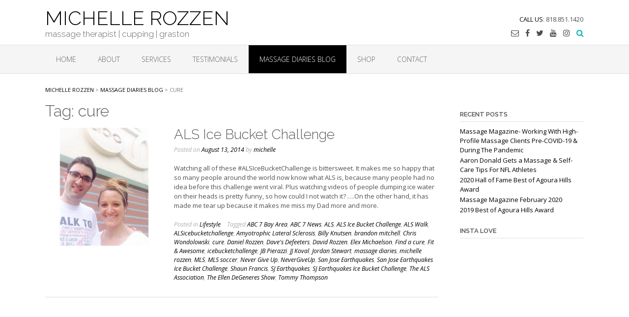

--- FILE ---
content_type: text/html; charset=UTF-8
request_url: https://michellerozzen.com/tag/cure/
body_size: 14771
content:
<!DOCTYPE html>
<html lang="en-US">
<head>
<meta charset="UTF-8">
<meta name="viewport" content="width=device-width, initial-scale=1">
<link rel="profile" href="http://gmpg.org/xfn/11">
<link rel="pingback" href="https://michellerozzen.com/xmlrpc.php">

<meta name='robots' content='index, follow, max-image-preview:large, max-snippet:-1, max-video-preview:-1' />
	<style>img:is([sizes="auto" i], [sizes^="auto," i]) { contain-intrinsic-size: 3000px 1500px }</style>
	
	<!-- This site is optimized with the Yoast SEO plugin v26.8 - https://yoast.com/product/yoast-seo-wordpress/ -->
	<title>cure Archives - MICHELLE ROZZEN</title>
	<link rel="canonical" href="https://michellerozzen.com/tag/cure/" />
	<meta property="og:locale" content="en_US" />
	<meta property="og:type" content="article" />
	<meta property="og:title" content="cure Archives - MICHELLE ROZZEN" />
	<meta property="og:url" content="https://michellerozzen.com/tag/cure/" />
	<meta property="og:site_name" content="MICHELLE ROZZEN" />
	<meta name="twitter:card" content="summary_large_image" />
	<meta name="twitter:site" content="@michellerozzen" />
	<script type="application/ld+json" class="yoast-schema-graph">{"@context":"https://schema.org","@graph":[{"@type":"CollectionPage","@id":"https://michellerozzen.com/tag/cure/","url":"https://michellerozzen.com/tag/cure/","name":"cure Archives - MICHELLE ROZZEN","isPartOf":{"@id":"https://michellerozzen.com/#website"},"primaryImageOfPage":{"@id":"https://michellerozzen.com/tag/cure/#primaryimage"},"image":{"@id":"https://michellerozzen.com/tag/cure/#primaryimage"},"thumbnailUrl":"https://michellerozzen.com/wp-content/uploads/2014/08/medanALSIceBucketChallengeFeaturedImaged.jpg","breadcrumb":{"@id":"https://michellerozzen.com/tag/cure/#breadcrumb"},"inLanguage":"en-US"},{"@type":"ImageObject","inLanguage":"en-US","@id":"https://michellerozzen.com/tag/cure/#primaryimage","url":"https://michellerozzen.com/wp-content/uploads/2014/08/medanALSIceBucketChallengeFeaturedImaged.jpg","contentUrl":"https://michellerozzen.com/wp-content/uploads/2014/08/medanALSIceBucketChallengeFeaturedImaged.jpg","width":300,"height":300},{"@type":"BreadcrumbList","@id":"https://michellerozzen.com/tag/cure/#breadcrumb","itemListElement":[{"@type":"ListItem","position":1,"name":"Home","item":"https://michellerozzen.com/"},{"@type":"ListItem","position":2,"name":"cure"}]},{"@type":"WebSite","@id":"https://michellerozzen.com/#website","url":"https://michellerozzen.com/","name":"MICHELLE ROZZEN","description":"massage therapist | cupping | graston","potentialAction":[{"@type":"SearchAction","target":{"@type":"EntryPoint","urlTemplate":"https://michellerozzen.com/?s={search_term_string}"},"query-input":{"@type":"PropertyValueSpecification","valueRequired":true,"valueName":"search_term_string"}}],"inLanguage":"en-US"}]}</script>
	<!-- / Yoast SEO plugin. -->


<link rel='dns-prefetch' href='//fonts.googleapis.com' />
<link rel='dns-prefetch' href='//cdn.openshareweb.com' />
<link rel='dns-prefetch' href='//cdn.shareaholic.net' />
<link rel='dns-prefetch' href='//www.shareaholic.net' />
<link rel='dns-prefetch' href='//analytics.shareaholic.com' />
<link rel='dns-prefetch' href='//recs.shareaholic.com' />
<link rel='dns-prefetch' href='//partner.shareaholic.com' />
<link rel="alternate" type="application/rss+xml" title="MICHELLE ROZZEN &raquo; Feed" href="https://michellerozzen.com/feed/" />
<link rel="alternate" type="application/rss+xml" title="MICHELLE ROZZEN &raquo; Comments Feed" href="https://michellerozzen.com/comments/feed/" />
<link rel="alternate" type="application/rss+xml" title="MICHELLE ROZZEN &raquo; cure Tag Feed" href="https://michellerozzen.com/tag/cure/feed/" />
<!-- Shareaholic - https://www.shareaholic.com -->
<link rel='preload' href='//cdn.shareaholic.net/assets/pub/shareaholic.js' as='script'/>
<script data-no-minify='1' data-cfasync='false'>
_SHR_SETTINGS = {"endpoints":{"local_recs_url":"https:\/\/michellerozzen.com\/wp-admin\/admin-ajax.php?action=shareaholic_permalink_related","ajax_url":"https:\/\/michellerozzen.com\/wp-admin\/admin-ajax.php"},"site_id":"76561a68c741253475b67c45efb54272"};
</script>
<script data-no-minify='1' data-cfasync='false' src='//cdn.shareaholic.net/assets/pub/shareaholic.js' data-shr-siteid='76561a68c741253475b67c45efb54272' async ></script>

<!-- Shareaholic Content Tags -->
<meta name='shareaholic:site_name' content='MICHELLE ROZZEN' />
<meta name='shareaholic:language' content='en-US' />
<meta name='shareaholic:article_visibility' content='private' />
<meta name='shareaholic:site_id' content='76561a68c741253475b67c45efb54272' />
<meta name='shareaholic:wp_version' content='9.7.13' />

<!-- Shareaholic Content Tags End -->
<script type="text/javascript">
/* <![CDATA[ */
window._wpemojiSettings = {"baseUrl":"https:\/\/s.w.org\/images\/core\/emoji\/16.0.1\/72x72\/","ext":".png","svgUrl":"https:\/\/s.w.org\/images\/core\/emoji\/16.0.1\/svg\/","svgExt":".svg","source":{"concatemoji":"https:\/\/michellerozzen.com\/wp-includes\/js\/wp-emoji-release.min.js?ver=6.8.3"}};
/*! This file is auto-generated */
!function(s,n){var o,i,e;function c(e){try{var t={supportTests:e,timestamp:(new Date).valueOf()};sessionStorage.setItem(o,JSON.stringify(t))}catch(e){}}function p(e,t,n){e.clearRect(0,0,e.canvas.width,e.canvas.height),e.fillText(t,0,0);var t=new Uint32Array(e.getImageData(0,0,e.canvas.width,e.canvas.height).data),a=(e.clearRect(0,0,e.canvas.width,e.canvas.height),e.fillText(n,0,0),new Uint32Array(e.getImageData(0,0,e.canvas.width,e.canvas.height).data));return t.every(function(e,t){return e===a[t]})}function u(e,t){e.clearRect(0,0,e.canvas.width,e.canvas.height),e.fillText(t,0,0);for(var n=e.getImageData(16,16,1,1),a=0;a<n.data.length;a++)if(0!==n.data[a])return!1;return!0}function f(e,t,n,a){switch(t){case"flag":return n(e,"\ud83c\udff3\ufe0f\u200d\u26a7\ufe0f","\ud83c\udff3\ufe0f\u200b\u26a7\ufe0f")?!1:!n(e,"\ud83c\udde8\ud83c\uddf6","\ud83c\udde8\u200b\ud83c\uddf6")&&!n(e,"\ud83c\udff4\udb40\udc67\udb40\udc62\udb40\udc65\udb40\udc6e\udb40\udc67\udb40\udc7f","\ud83c\udff4\u200b\udb40\udc67\u200b\udb40\udc62\u200b\udb40\udc65\u200b\udb40\udc6e\u200b\udb40\udc67\u200b\udb40\udc7f");case"emoji":return!a(e,"\ud83e\udedf")}return!1}function g(e,t,n,a){var r="undefined"!=typeof WorkerGlobalScope&&self instanceof WorkerGlobalScope?new OffscreenCanvas(300,150):s.createElement("canvas"),o=r.getContext("2d",{willReadFrequently:!0}),i=(o.textBaseline="top",o.font="600 32px Arial",{});return e.forEach(function(e){i[e]=t(o,e,n,a)}),i}function t(e){var t=s.createElement("script");t.src=e,t.defer=!0,s.head.appendChild(t)}"undefined"!=typeof Promise&&(o="wpEmojiSettingsSupports",i=["flag","emoji"],n.supports={everything:!0,everythingExceptFlag:!0},e=new Promise(function(e){s.addEventListener("DOMContentLoaded",e,{once:!0})}),new Promise(function(t){var n=function(){try{var e=JSON.parse(sessionStorage.getItem(o));if("object"==typeof e&&"number"==typeof e.timestamp&&(new Date).valueOf()<e.timestamp+604800&&"object"==typeof e.supportTests)return e.supportTests}catch(e){}return null}();if(!n){if("undefined"!=typeof Worker&&"undefined"!=typeof OffscreenCanvas&&"undefined"!=typeof URL&&URL.createObjectURL&&"undefined"!=typeof Blob)try{var e="postMessage("+g.toString()+"("+[JSON.stringify(i),f.toString(),p.toString(),u.toString()].join(",")+"));",a=new Blob([e],{type:"text/javascript"}),r=new Worker(URL.createObjectURL(a),{name:"wpTestEmojiSupports"});return void(r.onmessage=function(e){c(n=e.data),r.terminate(),t(n)})}catch(e){}c(n=g(i,f,p,u))}t(n)}).then(function(e){for(var t in e)n.supports[t]=e[t],n.supports.everything=n.supports.everything&&n.supports[t],"flag"!==t&&(n.supports.everythingExceptFlag=n.supports.everythingExceptFlag&&n.supports[t]);n.supports.everythingExceptFlag=n.supports.everythingExceptFlag&&!n.supports.flag,n.DOMReady=!1,n.readyCallback=function(){n.DOMReady=!0}}).then(function(){return e}).then(function(){var e;n.supports.everything||(n.readyCallback(),(e=n.source||{}).concatemoji?t(e.concatemoji):e.wpemoji&&e.twemoji&&(t(e.twemoji),t(e.wpemoji)))}))}((window,document),window._wpemojiSettings);
/* ]]> */
</script>
<link rel='stylesheet' id='dashicons-css' href='https://michellerozzen.com/wp-includes/css/dashicons.min.css?ver=6.8.3' type='text/css' media='all' />
<link rel='stylesheet' id='thickbox-css' href='https://michellerozzen.com/wp-includes/js/thickbox/thickbox.css?ver=6.8.3' type='text/css' media='all' />
<link rel='stylesheet' id='simplyInstagram-css' href='https://michellerozzen.com/wp-content/plugins/simply-instagram/css/simply-instagram.css?ver=3' type='text/css' media='all' />
<link rel='stylesheet' id='prettyPhoto-css' href='https://michellerozzen.com/wp-content/plugins/simply-instagram/css/simply-instagram-prettyPhoto.css?ver=3.1.6' type='text/css' media='all' />
<link rel='stylesheet' id='tooltipster-css' href='https://michellerozzen.com/wp-content/plugins/simply-instagram/css/tooltipster.css?ver=3.0.0' type='text/css' media='all' />
<style id='wp-emoji-styles-inline-css' type='text/css'>

	img.wp-smiley, img.emoji {
		display: inline !important;
		border: none !important;
		box-shadow: none !important;
		height: 1em !important;
		width: 1em !important;
		margin: 0 0.07em !important;
		vertical-align: -0.1em !important;
		background: none !important;
		padding: 0 !important;
	}
</style>
<link rel='stylesheet' id='wp-block-library-css' href='https://michellerozzen.com/wp-includes/css/dist/block-library/style.min.css?ver=6.8.3' type='text/css' media='all' />
<style id='classic-theme-styles-inline-css' type='text/css'>
/*! This file is auto-generated */
.wp-block-button__link{color:#fff;background-color:#32373c;border-radius:9999px;box-shadow:none;text-decoration:none;padding:calc(.667em + 2px) calc(1.333em + 2px);font-size:1.125em}.wp-block-file__button{background:#32373c;color:#fff;text-decoration:none}
</style>
<style id='global-styles-inline-css' type='text/css'>
:root{--wp--preset--aspect-ratio--square: 1;--wp--preset--aspect-ratio--4-3: 4/3;--wp--preset--aspect-ratio--3-4: 3/4;--wp--preset--aspect-ratio--3-2: 3/2;--wp--preset--aspect-ratio--2-3: 2/3;--wp--preset--aspect-ratio--16-9: 16/9;--wp--preset--aspect-ratio--9-16: 9/16;--wp--preset--color--black: #000000;--wp--preset--color--cyan-bluish-gray: #abb8c3;--wp--preset--color--white: #ffffff;--wp--preset--color--pale-pink: #f78da7;--wp--preset--color--vivid-red: #cf2e2e;--wp--preset--color--luminous-vivid-orange: #ff6900;--wp--preset--color--luminous-vivid-amber: #fcb900;--wp--preset--color--light-green-cyan: #7bdcb5;--wp--preset--color--vivid-green-cyan: #00d084;--wp--preset--color--pale-cyan-blue: #8ed1fc;--wp--preset--color--vivid-cyan-blue: #0693e3;--wp--preset--color--vivid-purple: #9b51e0;--wp--preset--gradient--vivid-cyan-blue-to-vivid-purple: linear-gradient(135deg,rgba(6,147,227,1) 0%,rgb(155,81,224) 100%);--wp--preset--gradient--light-green-cyan-to-vivid-green-cyan: linear-gradient(135deg,rgb(122,220,180) 0%,rgb(0,208,130) 100%);--wp--preset--gradient--luminous-vivid-amber-to-luminous-vivid-orange: linear-gradient(135deg,rgba(252,185,0,1) 0%,rgba(255,105,0,1) 100%);--wp--preset--gradient--luminous-vivid-orange-to-vivid-red: linear-gradient(135deg,rgba(255,105,0,1) 0%,rgb(207,46,46) 100%);--wp--preset--gradient--very-light-gray-to-cyan-bluish-gray: linear-gradient(135deg,rgb(238,238,238) 0%,rgb(169,184,195) 100%);--wp--preset--gradient--cool-to-warm-spectrum: linear-gradient(135deg,rgb(74,234,220) 0%,rgb(151,120,209) 20%,rgb(207,42,186) 40%,rgb(238,44,130) 60%,rgb(251,105,98) 80%,rgb(254,248,76) 100%);--wp--preset--gradient--blush-light-purple: linear-gradient(135deg,rgb(255,206,236) 0%,rgb(152,150,240) 100%);--wp--preset--gradient--blush-bordeaux: linear-gradient(135deg,rgb(254,205,165) 0%,rgb(254,45,45) 50%,rgb(107,0,62) 100%);--wp--preset--gradient--luminous-dusk: linear-gradient(135deg,rgb(255,203,112) 0%,rgb(199,81,192) 50%,rgb(65,88,208) 100%);--wp--preset--gradient--pale-ocean: linear-gradient(135deg,rgb(255,245,203) 0%,rgb(182,227,212) 50%,rgb(51,167,181) 100%);--wp--preset--gradient--electric-grass: linear-gradient(135deg,rgb(202,248,128) 0%,rgb(113,206,126) 100%);--wp--preset--gradient--midnight: linear-gradient(135deg,rgb(2,3,129) 0%,rgb(40,116,252) 100%);--wp--preset--font-size--small: 13px;--wp--preset--font-size--medium: 20px;--wp--preset--font-size--large: 36px;--wp--preset--font-size--x-large: 42px;--wp--preset--spacing--20: 0.44rem;--wp--preset--spacing--30: 0.67rem;--wp--preset--spacing--40: 1rem;--wp--preset--spacing--50: 1.5rem;--wp--preset--spacing--60: 2.25rem;--wp--preset--spacing--70: 3.38rem;--wp--preset--spacing--80: 5.06rem;--wp--preset--shadow--natural: 6px 6px 9px rgba(0, 0, 0, 0.2);--wp--preset--shadow--deep: 12px 12px 50px rgba(0, 0, 0, 0.4);--wp--preset--shadow--sharp: 6px 6px 0px rgba(0, 0, 0, 0.2);--wp--preset--shadow--outlined: 6px 6px 0px -3px rgba(255, 255, 255, 1), 6px 6px rgba(0, 0, 0, 1);--wp--preset--shadow--crisp: 6px 6px 0px rgba(0, 0, 0, 1);}:where(.is-layout-flex){gap: 0.5em;}:where(.is-layout-grid){gap: 0.5em;}body .is-layout-flex{display: flex;}.is-layout-flex{flex-wrap: wrap;align-items: center;}.is-layout-flex > :is(*, div){margin: 0;}body .is-layout-grid{display: grid;}.is-layout-grid > :is(*, div){margin: 0;}:where(.wp-block-columns.is-layout-flex){gap: 2em;}:where(.wp-block-columns.is-layout-grid){gap: 2em;}:where(.wp-block-post-template.is-layout-flex){gap: 1.25em;}:where(.wp-block-post-template.is-layout-grid){gap: 1.25em;}.has-black-color{color: var(--wp--preset--color--black) !important;}.has-cyan-bluish-gray-color{color: var(--wp--preset--color--cyan-bluish-gray) !important;}.has-white-color{color: var(--wp--preset--color--white) !important;}.has-pale-pink-color{color: var(--wp--preset--color--pale-pink) !important;}.has-vivid-red-color{color: var(--wp--preset--color--vivid-red) !important;}.has-luminous-vivid-orange-color{color: var(--wp--preset--color--luminous-vivid-orange) !important;}.has-luminous-vivid-amber-color{color: var(--wp--preset--color--luminous-vivid-amber) !important;}.has-light-green-cyan-color{color: var(--wp--preset--color--light-green-cyan) !important;}.has-vivid-green-cyan-color{color: var(--wp--preset--color--vivid-green-cyan) !important;}.has-pale-cyan-blue-color{color: var(--wp--preset--color--pale-cyan-blue) !important;}.has-vivid-cyan-blue-color{color: var(--wp--preset--color--vivid-cyan-blue) !important;}.has-vivid-purple-color{color: var(--wp--preset--color--vivid-purple) !important;}.has-black-background-color{background-color: var(--wp--preset--color--black) !important;}.has-cyan-bluish-gray-background-color{background-color: var(--wp--preset--color--cyan-bluish-gray) !important;}.has-white-background-color{background-color: var(--wp--preset--color--white) !important;}.has-pale-pink-background-color{background-color: var(--wp--preset--color--pale-pink) !important;}.has-vivid-red-background-color{background-color: var(--wp--preset--color--vivid-red) !important;}.has-luminous-vivid-orange-background-color{background-color: var(--wp--preset--color--luminous-vivid-orange) !important;}.has-luminous-vivid-amber-background-color{background-color: var(--wp--preset--color--luminous-vivid-amber) !important;}.has-light-green-cyan-background-color{background-color: var(--wp--preset--color--light-green-cyan) !important;}.has-vivid-green-cyan-background-color{background-color: var(--wp--preset--color--vivid-green-cyan) !important;}.has-pale-cyan-blue-background-color{background-color: var(--wp--preset--color--pale-cyan-blue) !important;}.has-vivid-cyan-blue-background-color{background-color: var(--wp--preset--color--vivid-cyan-blue) !important;}.has-vivid-purple-background-color{background-color: var(--wp--preset--color--vivid-purple) !important;}.has-black-border-color{border-color: var(--wp--preset--color--black) !important;}.has-cyan-bluish-gray-border-color{border-color: var(--wp--preset--color--cyan-bluish-gray) !important;}.has-white-border-color{border-color: var(--wp--preset--color--white) !important;}.has-pale-pink-border-color{border-color: var(--wp--preset--color--pale-pink) !important;}.has-vivid-red-border-color{border-color: var(--wp--preset--color--vivid-red) !important;}.has-luminous-vivid-orange-border-color{border-color: var(--wp--preset--color--luminous-vivid-orange) !important;}.has-luminous-vivid-amber-border-color{border-color: var(--wp--preset--color--luminous-vivid-amber) !important;}.has-light-green-cyan-border-color{border-color: var(--wp--preset--color--light-green-cyan) !important;}.has-vivid-green-cyan-border-color{border-color: var(--wp--preset--color--vivid-green-cyan) !important;}.has-pale-cyan-blue-border-color{border-color: var(--wp--preset--color--pale-cyan-blue) !important;}.has-vivid-cyan-blue-border-color{border-color: var(--wp--preset--color--vivid-cyan-blue) !important;}.has-vivid-purple-border-color{border-color: var(--wp--preset--color--vivid-purple) !important;}.has-vivid-cyan-blue-to-vivid-purple-gradient-background{background: var(--wp--preset--gradient--vivid-cyan-blue-to-vivid-purple) !important;}.has-light-green-cyan-to-vivid-green-cyan-gradient-background{background: var(--wp--preset--gradient--light-green-cyan-to-vivid-green-cyan) !important;}.has-luminous-vivid-amber-to-luminous-vivid-orange-gradient-background{background: var(--wp--preset--gradient--luminous-vivid-amber-to-luminous-vivid-orange) !important;}.has-luminous-vivid-orange-to-vivid-red-gradient-background{background: var(--wp--preset--gradient--luminous-vivid-orange-to-vivid-red) !important;}.has-very-light-gray-to-cyan-bluish-gray-gradient-background{background: var(--wp--preset--gradient--very-light-gray-to-cyan-bluish-gray) !important;}.has-cool-to-warm-spectrum-gradient-background{background: var(--wp--preset--gradient--cool-to-warm-spectrum) !important;}.has-blush-light-purple-gradient-background{background: var(--wp--preset--gradient--blush-light-purple) !important;}.has-blush-bordeaux-gradient-background{background: var(--wp--preset--gradient--blush-bordeaux) !important;}.has-luminous-dusk-gradient-background{background: var(--wp--preset--gradient--luminous-dusk) !important;}.has-pale-ocean-gradient-background{background: var(--wp--preset--gradient--pale-ocean) !important;}.has-electric-grass-gradient-background{background: var(--wp--preset--gradient--electric-grass) !important;}.has-midnight-gradient-background{background: var(--wp--preset--gradient--midnight) !important;}.has-small-font-size{font-size: var(--wp--preset--font-size--small) !important;}.has-medium-font-size{font-size: var(--wp--preset--font-size--medium) !important;}.has-large-font-size{font-size: var(--wp--preset--font-size--large) !important;}.has-x-large-font-size{font-size: var(--wp--preset--font-size--x-large) !important;}
:where(.wp-block-post-template.is-layout-flex){gap: 1.25em;}:where(.wp-block-post-template.is-layout-grid){gap: 1.25em;}
:where(.wp-block-columns.is-layout-flex){gap: 2em;}:where(.wp-block-columns.is-layout-grid){gap: 2em;}
:root :where(.wp-block-pullquote){font-size: 1.5em;line-height: 1.6;}
</style>
<link rel='stylesheet' id='contact-form-7-css' href='https://michellerozzen.com/wp-content/plugins/contact-form-7/includes/css/styles.css?ver=6.1.4' type='text/css' media='all' />
<link rel='stylesheet' id='wpmenucart-icons-css' href='https://michellerozzen.com/wp-content/plugins/wp-menu-cart/assets/css/wpmenucart-icons.min.css?ver=2.14.12' type='text/css' media='all' />
<style id='wpmenucart-icons-inline-css' type='text/css'>
@font-face{font-family:WPMenuCart;src:url(https://michellerozzen.com/wp-content/plugins/wp-menu-cart/assets/fonts/WPMenuCart.eot);src:url(https://michellerozzen.com/wp-content/plugins/wp-menu-cart/assets/fonts/WPMenuCart.eot?#iefix) format('embedded-opentype'),url(https://michellerozzen.com/wp-content/plugins/wp-menu-cart/assets/fonts/WPMenuCart.woff2) format('woff2'),url(https://michellerozzen.com/wp-content/plugins/wp-menu-cart/assets/fonts/WPMenuCart.woff) format('woff'),url(https://michellerozzen.com/wp-content/plugins/wp-menu-cart/assets/fonts/WPMenuCart.ttf) format('truetype'),url(https://michellerozzen.com/wp-content/plugins/wp-menu-cart/assets/fonts/WPMenuCart.svg#WPMenuCart) format('svg');font-weight:400;font-style:normal;font-display:swap}
</style>
<link rel='stylesheet' id='wpmenucart-css' href='https://michellerozzen.com/wp-content/plugins/wp-menu-cart/assets/css/wpmenucart-main.min.css?ver=2.14.12' type='text/css' media='all' />
<link rel='stylesheet' id='oceanic-google-body-font-default-css' href='//fonts.googleapis.com/css?family=Open+Sans%3A400%2C300%2C300italic%2C400italic%2C600%2C600italic%2C700%2C700italic&#038;ver=10.0.42' type='text/css' media='all' />
<link rel='stylesheet' id='oceanic-google-heading-font-default-css' href='//fonts.googleapis.com/css?family=Raleway%3A500%2C600%2C700%2C100%2C800%2C400%2C300&#038;ver=10.0.42' type='text/css' media='all' />
<link rel='stylesheet' id='oceanic-font-awesome-css' href='https://michellerozzen.com/wp-content/themes/oceanic/includes/font-awesome/css/font-awesome.css?ver=4.2.0' type='text/css' media='all' />
<link rel='stylesheet' id='oceanic-style-css' href='https://michellerozzen.com/wp-content/themes/oceanic/style.css?ver=10.0.42' type='text/css' media='all' />
<link rel='stylesheet' id='oceanic-header-standard-style-css' href='https://michellerozzen.com/wp-content/themes/oceanic/templates/css/oceanic-header-standard.css?ver=10.0.42' type='text/css' media='all' />
<link rel='stylesheet' id='customizer_oceanic_theme_fonts-css' href='//fonts.googleapis.com/css?family=Open+Sans%3Aregular%2Citalic%2C700%7CRaleway%3Aregular%2C700%26subset%3Dlatin%2C' type='text/css' media='screen' />
<link rel='stylesheet' id='simple-social-icons-font-css' href='https://michellerozzen.com/wp-content/plugins/simple-social-icons/css/style.css?ver=4.0.0' type='text/css' media='all' />
<script type="text/javascript" src="https://michellerozzen.com/wp-includes/js/jquery/jquery.min.js?ver=3.7.1" id="jquery-core-js"></script>
<script type="text/javascript" src="https://michellerozzen.com/wp-includes/js/jquery/jquery-migrate.min.js?ver=3.4.1" id="jquery-migrate-js"></script>
<script type="text/javascript" src="https://michellerozzen.com/wp-content/plugins/simply-instagram/js/jquery.tooltipster.min.js?ver=3.0.0" id="jquery.tools.min-3.3.0.js-js"></script>
<script type="text/javascript" src="https://michellerozzen.com/wp-content/plugins/simply-instagram/js/simply-instagram-jquery.prettyPhoto.js?ver=3.1.6" id="jquery.prettyPhoto-js"></script>
<script type="text/javascript" src="https://michellerozzen.com/wp-includes/js/tinymce/tinymce.min.js?ver=49110-20250317" id="wp-tinymce-root-js"></script>
<script type="text/javascript" src="https://michellerozzen.com/wp-includes/js/tinymce/plugins/compat3x/plugin.min.js?ver=49110-20250317" id="wp-tinymce-js"></script>
<link rel="https://api.w.org/" href="https://michellerozzen.com/wp-json/" /><link rel="alternate" title="JSON" type="application/json" href="https://michellerozzen.com/wp-json/wp/v2/tags/167" /><link rel="EditURI" type="application/rsd+xml" title="RSD" href="https://michellerozzen.com/xmlrpc.php?rsd" />
<meta name="generator" content="WordPress 6.8.3" />

        <script type="text/javascript">
            var jQueryMigrateHelperHasSentDowngrade = false;

			window.onerror = function( msg, url, line, col, error ) {
				// Break out early, do not processing if a downgrade reqeust was already sent.
				if ( jQueryMigrateHelperHasSentDowngrade ) {
					return true;
                }

				var xhr = new XMLHttpRequest();
				var nonce = '2346dbd804';
				var jQueryFunctions = [
					'andSelf',
					'browser',
					'live',
					'boxModel',
					'support.boxModel',
					'size',
					'swap',
					'clean',
					'sub',
                ];
				var match_pattern = /\)\.(.+?) is not a function/;
                var erroredFunction = msg.match( match_pattern );

                // If there was no matching functions, do not try to downgrade.
                if ( null === erroredFunction || typeof erroredFunction !== 'object' || typeof erroredFunction[1] === "undefined" || -1 === jQueryFunctions.indexOf( erroredFunction[1] ) ) {
                    return true;
                }

                // Set that we've now attempted a downgrade request.
                jQueryMigrateHelperHasSentDowngrade = true;

				xhr.open( 'POST', 'https://michellerozzen.com/wp-admin/admin-ajax.php' );
				xhr.setRequestHeader( 'Content-Type', 'application/x-www-form-urlencoded' );
				xhr.onload = function () {
					var response,
                        reload = false;

					if ( 200 === xhr.status ) {
                        try {
                        	response = JSON.parse( xhr.response );

                        	reload = response.data.reload;
                        } catch ( e ) {
                        	reload = false;
                        }
                    }

					// Automatically reload the page if a deprecation caused an automatic downgrade, ensure visitors get the best possible experience.
					if ( reload ) {
						location.reload();
                    }
				};

				xhr.send( encodeURI( 'action=jquery-migrate-downgrade-version&_wpnonce=' + nonce ) );

				// Suppress error alerts in older browsers
				return true;
			}
        </script>

				<meta http-equiv="X-UA-Compatible" content="IE=8" />
		
		<!-- BEGIN SimplyInstagram IE -->
		<!-- [if IE 9]>
		<style type="text/css">		
		.comment-profile{margin:2px;width:45px;float:left}
		.comment-profile img{vertical-align:top}
		.comment-holder{top:0;width:200px;float:left!important}
		.comments-holder{width:210px;float:left}
		</style>
		<![endif]-->
		<!-- END SimplyInstagram IE -->
		
		<style type="text/css">


.home-slider-wrap .bottom-shape.curve {
	background-image: url("data:image/svg+xml,%3Csvg version='1.1' id='Layer_1' xmlns='http://www.w3.org/2000/svg' xmlns:xlink='http://www.w3.org/1999/xlink' x='0px' y='0px' width='2560.065px' height='518px' viewBox='0 0 2560.065 518' enable-background='new 0 0 2560.065 518' xml:space='preserve'%3E%3Cpath fill-rule='evenodd' clip-rule='evenodd' fill='none' d='M0,316C0,210.667,0,105.333,0,0c852.667,0,1705.333,0,2558,0 c-8.746,6.344-17.197,13.147-26.283,18.961c-107.799,68.975-219.433,131.429-331.645,192.76 c-96.982,53.008-198.793,95.616-302.636,133.323c-114.325,41.514-230.835,75.63-349.299,103.166 c-103.313,24.015-207.503,43.19-312.87,55.378c-46.625,5.394-93.521,8.441-140.293,12.572c-6.329,0.56-12.65,1.224-18.975,1.84 c-53.667,0-107.333,0-161,0c-1.515-0.335-3.017-0.887-4.545-0.971c-15.141-0.827-30.318-1.168-45.421-2.426 c-43.815-3.648-87.669-7.02-131.378-11.71c-39.548-4.244-79.041-9.336-118.348-15.41c-45.704-7.063-91.283-15.056-136.729-23.643 c-56.217-10.622-112.106-22.84-166.938-39.421C206.274,392.556,102.947,354.824,0,316z'/%3E%3Cpath fill-rule='evenodd' clip-rule='evenodd' fill='%23f4f4f4' d='M1076,518c6.324-0.616,12.646-1.28,18.975-1.84 c46.771-4.131,93.668-7.179,140.293-12.572c105.367-12.188,209.557-31.363,312.87-55.378 c118.464-27.536,234.974-61.652,349.299-103.166c103.843-37.707,205.653-80.315,302.636-133.323 c112.212-61.331,223.846-123.785,331.645-192.76C2540.803,13.147,2549.254,6.344,2558,0c0.667,0.333,1.783,0.548,1.909,1.024 C2560.196,2.115,2560,3.333,2560,4.5c0,171.167,0,342.333,0,513.5C2065.333,518,1570.667,518,1076,518z'/%3E%3Cpath fill-rule='evenodd' clip-rule='evenodd' fill='%23f4f4f4' d='M0,316c102.947,38.824,206.274,76.556,311.643,108.42 c54.831,16.581,110.721,28.799,166.938,39.421c45.445,8.587,91.024,16.579,136.729,23.643c39.307,6.074,78.8,11.166,118.348,15.41 c43.709,4.69,87.563,8.062,131.378,11.71c15.103,1.258,30.28,1.599,45.421,2.426c1.528,0.084,3.03,0.636,4.545,0.971 c-305,0-610,0-915,0C0,450.667,0,383.333,0,316z'/%3E%3C/svg%3E");
}

.home-slider-wrap .bottom-shape.wave {
	background-image: url("data:image/svg+xml,%3Csvg version='1.1' id='Layer_1' xmlns='http://www.w3.org/2000/svg' xmlns:xlink='http://www.w3.org/1999/xlink' x='0px' y='0px' width='1646px' height='120px' viewBox='0 0 1646 120' enable-background='new 0 0 1646 120' xml:space='preserve'%3E%3Cg%3E%3Cpath fill-rule='evenodd' clip-rule='evenodd' fill='none' d='M0,70C0,2.333,0-65.333,0-133c548.667,0,1097.333,0,1646,0 c0,79,0,158,0,237c-1.261-0.373-2.498-0.896-3.785-1.098c-15.431-2.427-30.836-5.049-46.312-7.149 c-37.885-5.145-75.733-10.66-113.725-14.88c-45.141-5.015-90.378-9.287-135.643-13.027c-38.655-3.194-77.388-5.606-116.126-7.57 c-32.104-1.628-64.261-2.647-96.402-2.939c-39.479-0.359-78.98-0.253-118.446,0.711c-37.94,0.927-75.896,2.509-113.756,5.093 c-35.188,2.401-70.29,6.203-105.372,9.939c-37.553,3.999-75.045,8.575-112.548,13.023c-32.023,3.8-63.998,8.027-96.046,11.608 c-37.211,4.157-74.439,8.244-111.732,11.558c-31.17,2.77-62.415,5.368-93.678,6.237c-34.27,0.952-68.631,0.698-102.89-0.639 c-30.579-1.192-61.151-3.843-91.583-7.169c-43.624-4.768-86.955-11.782-129.68-21.947C38.709,81.097,19.417,75.286,0,70z'/%3E%3Cpath fill-rule='evenodd' clip-rule='evenodd' fill='%23f4f4f4' d='M0,70c19.417,5.286,38.709,11.097,58.277,15.751 c42.725,10.165,86.056,17.18,129.68,21.947c30.431,3.326,61.004,5.977,91.583,7.169c34.259,1.337,68.621,1.591,102.89,0.639 c31.263-0.869,62.508-3.468,93.678-6.237c37.293-3.313,74.521-7.4,111.732-11.558c32.048-3.581,64.022-7.809,96.046-11.608 c37.503-4.448,74.995-9.024,112.548-13.023c35.082-3.736,70.185-7.538,105.372-9.939c37.86-2.584,75.815-4.166,113.756-5.093 c39.466-0.964,78.968-1.07,118.446-0.711c32.142,0.292,64.299,1.312,96.402,2.939c38.738,1.964,77.471,4.376,116.126,7.57 c45.265,3.74,90.502,8.013,135.643,13.027c37.991,4.22,75.84,9.735,113.725,14.88c15.476,2.101,30.881,4.723,46.312,7.149 c1.287,0.202,2.524,0.725,3.785,1.098c0,49.667,0,99.333,0,149c-548.666,0-1097.333,0-1646,0C0,192,0,131,0,70z'/%3E%3C/g%3E%3C/svg%3E");
}


.header-video-padder .bottom-shape.curve,
.header-image-wrap .bottom-shape.curve {
	background-image: url("data:image/svg+xml,%3Csvg version='1.1' id='Layer_1' xmlns='http://www.w3.org/2000/svg' xmlns:xlink='http://www.w3.org/1999/xlink' x='0px' y='0px' width='2560.065px' height='518px' viewBox='0 0 2560.065 518' enable-background='new 0 0 2560.065 518' xml:space='preserve'%3E%3Cpath fill-rule='evenodd' clip-rule='evenodd' fill='none' d='M0,316C0,210.667,0,105.333,0,0c852.667,0,1705.333,0,2558,0 c-8.746,6.344-17.197,13.147-26.283,18.961c-107.799,68.975-219.433,131.429-331.645,192.76 c-96.982,53.008-198.793,95.616-302.636,133.323c-114.325,41.514-230.835,75.63-349.299,103.166 c-103.313,24.015-207.503,43.19-312.87,55.378c-46.625,5.394-93.521,8.441-140.293,12.572c-6.329,0.56-12.65,1.224-18.975,1.84 c-53.667,0-107.333,0-161,0c-1.515-0.335-3.017-0.887-4.545-0.971c-15.141-0.827-30.318-1.168-45.421-2.426 c-43.815-3.648-87.669-7.02-131.378-11.71c-39.548-4.244-79.041-9.336-118.348-15.41c-45.704-7.063-91.283-15.056-136.729-23.643 c-56.217-10.622-112.106-22.84-166.938-39.421C206.274,392.556,102.947,354.824,0,316z'/%3E%3Cpath fill-rule='evenodd' clip-rule='evenodd' fill='%23f4f4f4' d='M1076,518c6.324-0.616,12.646-1.28,18.975-1.84 c46.771-4.131,93.668-7.179,140.293-12.572c105.367-12.188,209.557-31.363,312.87-55.378 c118.464-27.536,234.974-61.652,349.299-103.166c103.843-37.707,205.653-80.315,302.636-133.323 c112.212-61.331,223.846-123.785,331.645-192.76C2540.803,13.147,2549.254,6.344,2558,0c0.667,0.333,1.783,0.548,1.909,1.024 C2560.196,2.115,2560,3.333,2560,4.5c0,171.167,0,342.333,0,513.5C2065.333,518,1570.667,518,1076,518z'/%3E%3Cpath fill-rule='evenodd' clip-rule='evenodd' fill='%23f4f4f4' d='M0,316c102.947,38.824,206.274,76.556,311.643,108.42 c54.831,16.581,110.721,28.799,166.938,39.421c45.445,8.587,91.024,16.579,136.729,23.643c39.307,6.074,78.8,11.166,118.348,15.41 c43.709,4.69,87.563,8.062,131.378,11.71c15.103,1.258,30.28,1.599,45.421,2.426c1.528,0.084,3.03,0.636,4.545,0.971 c-305,0-610,0-915,0C0,450.667,0,383.333,0,316z'/%3E%3C/svg%3E");
}

.header-video-padder .bottom-shape.wave,
.header-image-wrap .bottom-shape.wave {
	background-image: url("data:image/svg+xml,%3Csvg version='1.1' id='Layer_1' xmlns='http://www.w3.org/2000/svg' xmlns:xlink='http://www.w3.org/1999/xlink' x='0px' y='0px' width='1646px' height='120px' viewBox='0 0 1646 120' enable-background='new 0 0 1646 120' xml:space='preserve'%3E%3Cg%3E%3Cpath fill-rule='evenodd' clip-rule='evenodd' fill='none' d='M0,70C0,2.333,0-65.333,0-133c548.667,0,1097.333,0,1646,0 c0,79,0,158,0,237c-1.261-0.373-2.498-0.896-3.785-1.098c-15.431-2.427-30.836-5.049-46.312-7.149 c-37.885-5.145-75.733-10.66-113.725-14.88c-45.141-5.015-90.378-9.287-135.643-13.027c-38.655-3.194-77.388-5.606-116.126-7.57 c-32.104-1.628-64.261-2.647-96.402-2.939c-39.479-0.359-78.98-0.253-118.446,0.711c-37.94,0.927-75.896,2.509-113.756,5.093 c-35.188,2.401-70.29,6.203-105.372,9.939c-37.553,3.999-75.045,8.575-112.548,13.023c-32.023,3.8-63.998,8.027-96.046,11.608 c-37.211,4.157-74.439,8.244-111.732,11.558c-31.17,2.77-62.415,5.368-93.678,6.237c-34.27,0.952-68.631,0.698-102.89-0.639 c-30.579-1.192-61.151-3.843-91.583-7.169c-43.624-4.768-86.955-11.782-129.68-21.947C38.709,81.097,19.417,75.286,0,70z'/%3E%3Cpath fill-rule='evenodd' clip-rule='evenodd' fill='%23f4f4f4' d='M0,70c19.417,5.286,38.709,11.097,58.277,15.751 c42.725,10.165,86.056,17.18,129.68,21.947c30.431,3.326,61.004,5.977,91.583,7.169c34.259,1.337,68.621,1.591,102.89,0.639 c31.263-0.869,62.508-3.468,93.678-6.237c37.293-3.313,74.521-7.4,111.732-11.558c32.048-3.581,64.022-7.809,96.046-11.608 c37.503-4.448,74.995-9.024,112.548-13.023c35.082-3.736,70.185-7.538,105.372-9.939c37.86-2.584,75.815-4.166,113.756-5.093 c39.466-0.964,78.968-1.07,118.446-0.711c32.142,0.292,64.299,1.312,96.402,2.939c38.738,1.964,77.471,4.376,116.126,7.57 c45.265,3.74,90.502,8.013,135.643,13.027c37.991,4.22,75.84,9.735,113.725,14.88c15.476,2.101,30.881,4.723,46.312,7.149 c1.287,0.202,2.524,0.725,3.785,1.098c0,49.667,0,99.333,0,149c-548.666,0-1097.333,0-1646,0C0,192,0,131,0,70z'/%3E%3C/g%3E%3C/svg%3E");
}

.header-menu-button:after {
	content: "";
}

/* Blog Featured Image Rollover Effect  */

/* Opacity */
.featured-image-container.opacity-rollover .opacity {
	background-color: rgba( 0, 0, 0, 0.5);
}

.masonry-grid-container {
    margin-left: -1.3%;
	margin-right: -1.3%;
}


.masonry-grid-container article.blog-post-masonry-grid-layout {
	width: 30.733333333333%;
    margin-left: 1.3%;
	margin-right: 1.3%;
	margin-bottom: 2.6%;
}

@media screen and (max-width: 980px) {
	.masonry-grid-container article.blog-post-masonry-grid-layout {
	    width: 47.4%;
	}
}

</style><meta name="generator" content="Elementor 3.34.2; features: additional_custom_breakpoints; settings: css_print_method-external, google_font-enabled, font_display-auto">
<!-- All in one Favicon 4.8 --><link rel="shortcut icon" href="https://michellerozzen.com/wp-content/uploads/2014/10/square.ico" />
			<style>
				.e-con.e-parent:nth-of-type(n+4):not(.e-lazyloaded):not(.e-no-lazyload),
				.e-con.e-parent:nth-of-type(n+4):not(.e-lazyloaded):not(.e-no-lazyload) * {
					background-image: none !important;
				}
				@media screen and (max-height: 1024px) {
					.e-con.e-parent:nth-of-type(n+3):not(.e-lazyloaded):not(.e-no-lazyload),
					.e-con.e-parent:nth-of-type(n+3):not(.e-lazyloaded):not(.e-no-lazyload) * {
						background-image: none !important;
					}
				}
				@media screen and (max-height: 640px) {
					.e-con.e-parent:nth-of-type(n+2):not(.e-lazyloaded):not(.e-no-lazyload),
					.e-con.e-parent:nth-of-type(n+2):not(.e-lazyloaded):not(.e-no-lazyload) * {
						background-image: none !important;
					}
				}
			</style>
			
<!-- Begin Custom CSS -->
<style type="text/css" id="freelancelot-custom-css">
a,
                .site-title,
                .search-btn,
                .error-404.not-found .page-header .page-title span,
                .search-button .fa-search,
                .widget-area .widget a,
                .site-top-bar-left-text em,
                .site-footer-bottom-bar a,
                .header-menu-button,
                .color-text{color:#000000;}div.wpforms-container form.wpforms-form input[type="text"]:focus,
				div.wpforms-container form.wpforms-form input[type="email"]:focus,
				div.wpforms-container form.wpforms-form input[type="tel"]:focus,
				div.wpforms-container form.wpforms-form input[type="number"]:focus,
				div.wpforms-container form.wpforms-form input[type="url"]:focus,
				div.wpforms-container form.wpforms-form input[type="password"]:focus,
				div.wpforms-container form.wpforms-form input[type="search"]:focus,
				div.wpforms-container form.wpforms-form select:focus,
				div.wpforms-container form.wpforms-form textarea:focus,
				input[type="text"]:focus,
				input[type="email"]:focus,
				input[type="tel"]:focus,
				input[type="url"]:focus,
				input[type="password"]:focus,
				input[type="search"]:focus,
				textarea:focus,
				select:focus{border-color:#000000;}#main-menu.oceanic-mobile-menu-dark-color-scheme .menu{border-top-color:#000000;}#main-menu.oceanic-mobile-menu-dark-color-scheme li a{border-bottom-color:#000000;}#comments .form-submit #submit,
				.search-block .search-submit,
				.no-results-btn,
				button,
				input[type="button"],
				input[type="reset"],
				input[type="submit"],
				.woocommerce ul.products li.product a.add_to_cart_button,
                .woocommerce-page ul.products li.product a.add_to_cart_button,
				.woocommerce ul.products li.product .onsale,
                .woocommerce-page ul.products li.product .onsale,
				.woocommerce button.button.alt,
				.woocommerce-page button.button.alt,
				.woocommerce .cart-collaterals .shipping_calculator .button,
				.woocommerce-page .cart-collaterals .shipping_calculator .button,
				.woocommerce a.button,
				.woocommerce-page a.button,
				.woocommerce input.button,
				.woocommerce input.button.alt,
				.woocommerce-page #content input.button.alt,
				.woocommerce a.button.alt,
				.woocommerce-page #content input.button,
				.woocommerce-page input.button,
				.woocommerce #review_form #respond .form-submit input,
				.woocommerce-page #review_form #respond .form-submit input,
				#main-menu.oceanic-mobile-menu-standard-color-scheme,
				.main-navigation a:hover,
				.main-navigation li.current-menu-item > a,
				.main-navigation li.current_page_item > a,
				.main-navigation li.current-menu-parent > a,
				.main-navigation li.current_page_parent > a,
				.main-navigation li.current-menu-ancestor > a,
				.main-navigation li.current_page_ancestor > a,
				.main-navigation button,
				.wpcf7-submit{background:inherit;background-color:#000000;}.header-cart-checkout.cart-has-items .fa-shopping-cart{background-color:#000000 !important;}::-moz-selection{background-color:#000000;}::selection{background-color:#000000;}.site-content .rpwe-block li{border-color:#000000;}.woocommerce ul.products li.product .onsale:after,
                .woocommerce-page ul.products li.product .onsale:after{border-right:4px solid #000000;}.woocommerce .woocommerce-message{border-top-color:#000000;}a:hover,
                .widget-area .widget a:hover,
                .site-footer-widgets .widget a:hover,
                .site-footer-bottom-bar a:hover,
                .search-btn:hover,
                .search-button .fa-search:hover,
                .site-header .site-top-bar-left a:hover,
                .site-header .site-top-bar-right a:hover,
                .site-header .site-header-right a:hover,
                .woocommerce #content div.product .woocommerce-tabs ul.tabs li.active,
                .woocommerce div.product .woocommerce-tabs ul.tabs li.active,
                .woocommerce-page #content div.product .woocommerce-tabs ul.tabs li.active,
                .woocommerce-page div.product .woocommerce-tabs ul.tabs li.active{color:#f4f4f4;}.main-navigation button:hover,
				#comments .form-submit #submit:hover,
				.search-block .search-submit:hover,
				.no-results-btn:hover,
				button:hover,
				input[type="button"]:hover,
				input[type="reset"]:hover,
				input[type="submit"]:hover,
				.site-header .site-top-bar-right a:hover .header-cart-checkout .fa,
				.site-header .site-header-right a:hover .header-cart-checkout .fa,
				.woocommerce a.button:hover,
				.woocommerce-page a.button:hover,
				.woocommerce input.button.alt:hover,
				.woocommerce-page #content input.button.alt:hover,
				.woocommerce a.button.alt:hover,
				.woocommerce input.button:hover,
				.woocommerce-page #content input.button:hover,
				.woocommerce-page input.button:hover,
				.woocommerce ul.products li.product a.add_to_cart_button:hover,
				.woocommerce-page ul.products li.product a.add_to_cart_button:hover,
				.woocommerce button.button.alt:hover,
				.woocommerce-page button.button.alt:hover,
				.woocommerce #review_form #respond .form-submit input:hover,
				.woocommerce-page #review_form #respond .form-submit input:hover,
				.wpcf7-submit:hover{background:inherit;background-color:#f4f4f4;}
</style>
<!-- End Custom CSS -->
<link rel="icon" href="https://michellerozzen.com/wp-content/uploads/2019/06/cropped-Rozzen_squareWEBSITELOGO-1-32x32.jpg" sizes="32x32" />
<link rel="icon" href="https://michellerozzen.com/wp-content/uploads/2019/06/cropped-Rozzen_squareWEBSITELOGO-1-192x192.jpg" sizes="192x192" />
<link rel="apple-touch-icon" href="https://michellerozzen.com/wp-content/uploads/2019/06/cropped-Rozzen_squareWEBSITELOGO-1-180x180.jpg" />
<meta name="msapplication-TileImage" content="https://michellerozzen.com/wp-content/uploads/2019/06/cropped-Rozzen_squareWEBSITELOGO-1-270x270.jpg" />
</head>

<body class="archive tag tag-cure tag-167 wp-theme-oceanic metaslider-plugin group-blog  oceanic-shop-no-breadcrumbs post-meta-data elementor-default elementor-kit-1557">

<a class="skip-link screen-reader-text" href="#site-content">Skip to content</a>


<header id="masthead" class="site-header  border-bottom oceanic-header-layout-standard" role="banner">
    
            
        
<div class="site-container">

    <div class="site-header-left">

                	<a href="https://michellerozzen.com/" title="MICHELLE ROZZEN" class="site-title">MICHELLE ROZZEN</a>
            <div class="site-description">massage therapist | cupping | graston</div>
                
    </div><!-- .site-branding -->
    
    <div class="site-header-right">
        
                
			<div class="site-top-bar-left-text"><em>CALL US</em>: 818.851.1420</div>
			
<ul class="social-links">
<li><a href="mailto:m%69ch&#101;&#108;%6c%65%40%6d%69c&#104;&#101;l%6c%65&#114;&#111;&#122;%7a%65%6e%2e&#099;%6f%6d" title="Send us an email" class="social-email"><i class="fa fa-envelope-o"></i></a></li><li><a href="https://www.facebook.com/michellerozzenmassage" target="_blank" title="Find us on Facebook" class="social-facebook"><i class="fa fa-facebook"></i></a></li><li><a href="https://twitter.com/michellerozzen" target="_blank" title="Follow us on Twitter" class="social-twitter"><i class="fa fa-twitter"></i></a></li><li><a href="https://www.youtube.com/channel/UCmK40Mn3Rt6o1vcTgaNLM8A" target="_blank" title="View our YouTube Channel" class="social-youtube"><i class="fa fa-youtube"></i></a></li><li><a href="http://instagram.com/michellerozzen" target="_blank" title="Follow us on Instagram" class="social-instagram"><i class="fa fa-instagram"></i></a></li><li class="search"><a href="" class="search-btn"><i title="Search our website" class="fa fa-search"></i></a></li></ul>        
    </div>
    <div class="clearboth"></div>
    
		<div class="search-block">
		<form role="search" method="get" class="search-form" action="https://michellerozzen.com/">
	<label>
		<input type="search" class="search-field" placeholder="Search&hellip;" value="" name="s" title="Search for:" />
	</label>
	<input type="submit" class="search-submit" value="&nbsp;" />
</form>	</div>
	    
</div>
        
<nav id="site-navigation" class="main-navigation" role="navigation">
	<span class="header-menu-button"><i class="fa fa-bars"></i></span>
	<div id="main-menu" class="main-menu-container oceanic-mobile-menu-standard-color-scheme">
		<div class="main-menu-close"><i class="fa fa-angle-right"></i><i class="fa fa-angle-left"></i></div>
		<div class="main-navigation-inner"><ul id="menu-home" class="menu"><li id="menu-item-1019" class="menu-item menu-item-type-post_type menu-item-object-page menu-item-home menu-item-1019"><a href="https://michellerozzen.com/">Home</a></li>
<li id="menu-item-1018" class="menu-item menu-item-type-post_type menu-item-object-page menu-item-1018"><a href="https://michellerozzen.com/about/">About</a></li>
<li id="menu-item-1017" class="menu-item menu-item-type-post_type menu-item-object-page menu-item-1017"><a href="https://michellerozzen.com/services/">Services</a></li>
<li id="menu-item-1016" class="menu-item menu-item-type-post_type menu-item-object-page menu-item-1016"><a href="https://michellerozzen.com/testimonials/">Testimonials</a></li>
<li id="menu-item-1020" class="menu-item menu-item-type-post_type menu-item-object-page current_page_parent menu-item-has-children menu-item-1020"><a href="https://michellerozzen.com/massage-diaries-blog/">Massage Diaries Blog</a>
<ul class="sub-menu">
	<li id="menu-item-1023" class="ppr-rewrite menu-item menu-item-type-post_type menu-item-object-page menu-item-1023"><a href="https://michellerozzen.com/category/massage/">Massage</a></li>
	<li id="menu-item-1024" class="ppr-rewrite menu-item menu-item-type-post_type menu-item-object-page menu-item-1024"><a href="https://michellerozzen.com/category/fitness/">Fitness</a></li>
	<li id="menu-item-1022" class="ppr-rewrite menu-item menu-item-type-post_type menu-item-object-page menu-item-1022"><a href="https://michellerozzen.com/category/nourish/">Nourish</a></li>
	<li id="menu-item-1021" class="ppr-rewrite menu-item menu-item-type-post_type menu-item-object-page menu-item-1021"><a href="https://michellerozzen.com/category/lifestyle/">Lifestyle</a></li>
</ul>
</li>
<li id="menu-item-1506" class="ppr-new-window ppr-rewrite menu-item menu-item-type-post_type menu-item-object-page menu-item-1506"><a target="_blank" href="http://www.shopmichellerozzen.com">Shop</a></li>
<li id="menu-item-1015" class="menu-item menu-item-type-post_type menu-item-object-page menu-item-1015"><a href="https://michellerozzen.com/body-therapy/contact/">Contact</a></li>
</ul></div>	</div>
</nav><!-- #site-navigation -->
        
        
</header><!-- #masthead -->

<script>
    var oceanicSliderTransitionSpeed = parseInt(450);
    var oceanicSliderTransitionEffect = 'uncover-fade';
    
        	var oceanicSliderSpeed = false;
    </script>



<div id="content" class="site-content site-container ">
	<a name="site-content"></a>    
            <div class="breadcrumbs">
            <span property="itemListElement" typeof="ListItem"><a property="item" typeof="WebPage" title="Go to MICHELLE ROZZEN." href="https://michellerozzen.com" class="home" ><span property="name">MICHELLE ROZZEN</span></a><meta property="position" content="1"></span> &gt; <span property="itemListElement" typeof="ListItem"><a property="item" typeof="WebPage" title="Go to Massage Diaries Blog." href="https://michellerozzen.com/massage-diaries-blog/" class="post-root post post-post" ><span property="name">Massage Diaries Blog</span></a><meta property="position" content="2"></span> &gt; <span property="itemListElement" typeof="ListItem"><span property="name" class="archive taxonomy post_tag current-item">cure</span><meta property="url" content="https://michellerozzen.com/tag/cure/"><meta property="position" content="3"></span>        </div>
    
	<div id="primary" class="content-area ">
		<main id="main" class="site-main" role="main">

			<header class="page-header">
				<h1 class="page-title">Tag: <span>cure</span></h1>			</header><!-- .page-header -->

			<div class="archive-container">
			
							
								
			
							
						
<article id="post-677" class="blog-post-side-layout left-aligned post-677 post type-post status-publish format-standard has-post-thumbnail hentry category-lifestyle tag-abc-7-bay-area tag-abc-7-news tag-als tag-als-ice-bucket-challenge tag-als-walk tag-alsicebucketchallenge tag-amyotrophic-lateral-sclerosis tag-billy-knutsen tag-brandon-mitchell tag-chris-wondolowski tag-cure tag-daniel-rozzen tag-daves-defeeters tag-david-rozzen tag-elex-michaelson tag-find-a-cure tag-fit-awesome tag-icebucketchallenge tag-jb-pierazzi tag-jj-koval tag-jordan-stewart tag-massage-diaries tag-michelle-rozzen tag-mls tag-mls-soccer tag-never-give-up tag-nevergiveup tag-san-jose-earthquakes tag-san-jose-earthquakes-ice-bucket-challenge tag-shaun-francis tag-sj-earthquakes tag-sj-earthquakes-ice-bucket-challenge tag-the-als-association tag-the-ellen-degeneres-show tag-tommy-thompson">
    
    
    <div class="featured-image-wrapper default no-rollover">
		<div class="featured-image-container loading default no-rollover">
		
						
						
			<img fetchpriority="high" src="https://michellerozzen.com/wp-content/uploads/2014/08/medanALSIceBucketChallengeFeaturedImaged.jpg" width="300" height="300" class="featured-image hideUntilLoaded" alt="ALS Ice Bucket Challenge" />
			
						<div class="opacity"></div>
			
		</div>
	</div>
    
    <div class="post-loop-content">
    
    	<header class="entry-header">
    		<h2 class="entry-title"><a href="https://michellerozzen.com/als-ice-bucket-challenge/" rel="bookmark">ALS Ice Bucket Challenge</a></h2>
    		    		<div class="entry-meta">
    			<span class="posted-on">Posted on <a href="https://michellerozzen.com/als-ice-bucket-challenge/" rel="bookmark"><time class="entry-date published" datetime="2014-08-13T15:23:27+00:00">August 13, 2014</time><time class="updated" datetime="2017-04-06T21:22:42+00:00">April 6, 2017</time></a></span><span class="byline"> by <span class="author vcard"><a class="url fn n" href="https://michellerozzen.com/author/michelle/">michelle</a></span></span>    		</div><!-- .entry-meta -->
    		    	</header><!-- .entry-header -->

    	<div class="entry-content">
    		<div style='display:none;' class='shareaholic-canvas' data-app='share_buttons' data-title='ALS Ice Bucket Challenge' data-link='https://michellerozzen.com/als-ice-bucket-challenge/' data-summary='Watching all of these #ALSIceBucketChallenge is bittersweet. It makes me so happy that so many people around the world now know what ALS is, because many people had no idea before this challenge went viral. Plus watching videos of people dumping ice water on their heads is pretty funny, so how could I not watch it? ....On the other hand, it has made me tear up because it makes me miss my Dad more and more.' data-app-id-name='category_above_content'></div><p>Watching all of these #ALSIceBucketChallenge is bittersweet. It makes me so happy that so many people around the world now know what ALS is, because many people had no idea before this challenge went viral. Plus watching videos of people dumping ice water on their heads is pretty funny, so how could I not watch it? &#8230;.On the other hand, it has made me tear up because it makes me miss my Dad more and more. </p>
<div style='display:none;' class='shareaholic-canvas' data-app='share_buttons' data-title='ALS Ice Bucket Challenge' data-link='https://michellerozzen.com/als-ice-bucket-challenge/' data-summary='Watching all of these #ALSIceBucketChallenge is bittersweet. It makes me so happy that so many people around the world now know what ALS is, because many people had no idea before this challenge went viral. Plus watching videos of people dumping ice water on their heads is pretty funny, so how could I not watch it? ....On the other hand, it has made me tear up because it makes me miss my Dad more and more.' data-app-id-name='category_below_content'></div><div style='display:none;' class='shareaholic-canvas' data-app='recommendations' data-title='ALS Ice Bucket Challenge' data-link='https://michellerozzen.com/als-ice-bucket-challenge/' data-summary='Watching all of these #ALSIceBucketChallenge is bittersweet. It makes me so happy that so many people around the world now know what ALS is, because many people had no idea before this challenge went viral. Plus watching videos of people dumping ice water on their heads is pretty funny, so how could I not watch it? ....On the other hand, it has made me tear up because it makes me miss my Dad more and more.' data-app-id-name='category_below_content'></div>
    		    	</div><!-- .entry-content -->

    	<footer class="entry-footer">
    		<span class="cat-links">Posted in <a href="https://michellerozzen.com/category/lifestyle/" rel="category tag">Lifestyle</a> </span><span class="tags-links">Tagged <a href="https://michellerozzen.com/tag/abc-7-bay-area/" rel="tag">ABC 7 Bay Area</a>, <a href="https://michellerozzen.com/tag/abc-7-news/" rel="tag">ABC 7 News</a>, <a href="https://michellerozzen.com/tag/als/" rel="tag">ALS</a>, <a href="https://michellerozzen.com/tag/als-ice-bucket-challenge/" rel="tag">ALS Ice Bucket Challenge</a>, <a href="https://michellerozzen.com/tag/als-walk/" rel="tag">ALS Walk</a>, <a href="https://michellerozzen.com/tag/alsicebucketchallenge/" rel="tag">ALSicebucketchallenge</a>, <a href="https://michellerozzen.com/tag/amyotrophic-lateral-sclerosis/" rel="tag">Amyotrophic Lateral Sclerosis</a>, <a href="https://michellerozzen.com/tag/billy-knutsen/" rel="tag">Billy Knutsen</a>, <a href="https://michellerozzen.com/tag/brandon-mitchell/" rel="tag">brandon mitchell</a>, <a href="https://michellerozzen.com/tag/chris-wondolowski/" rel="tag">Chris Wondolowski</a>, <a href="https://michellerozzen.com/tag/cure/" rel="tag">cure</a>, <a href="https://michellerozzen.com/tag/daniel-rozzen/" rel="tag">Daniel Rozzen</a>, <a href="https://michellerozzen.com/tag/daves-defeeters/" rel="tag">Dave's Defeeters</a>, <a href="https://michellerozzen.com/tag/david-rozzen/" rel="tag">David Rozzen</a>, <a href="https://michellerozzen.com/tag/elex-michaelson/" rel="tag">Elex Michaelson</a>, <a href="https://michellerozzen.com/tag/find-a-cure/" rel="tag">Find a cure</a>, <a href="https://michellerozzen.com/tag/fit-awesome/" rel="tag">Fit &amp; Awesome</a>, <a href="https://michellerozzen.com/tag/icebucketchallenge/" rel="tag">icebucketchallenge</a>, <a href="https://michellerozzen.com/tag/jb-pierazzi/" rel="tag">JB Pierazzi</a>, <a href="https://michellerozzen.com/tag/jj-koval/" rel="tag">JJ Koval</a>, <a href="https://michellerozzen.com/tag/jordan-stewart/" rel="tag">Jordan Stewart</a>, <a href="https://michellerozzen.com/tag/massage-diaries/" rel="tag">massage diaries</a>, <a href="https://michellerozzen.com/tag/michelle-rozzen/" rel="tag">michelle rozzen</a>, <a href="https://michellerozzen.com/tag/mls/" rel="tag">MLS</a>, <a href="https://michellerozzen.com/tag/mls-soccer/" rel="tag">MLS soccer</a>, <a href="https://michellerozzen.com/tag/never-give-up/" rel="tag">Never Give Up</a>, <a href="https://michellerozzen.com/tag/nevergiveup/" rel="tag">NeverGiveUp</a>, <a href="https://michellerozzen.com/tag/san-jose-earthquakes/" rel="tag">San Jose Earthquakes</a>, <a href="https://michellerozzen.com/tag/san-jose-earthquakes-ice-bucket-challenge/" rel="tag">San Jose Earthquakes Ice Bucket Challenge</a>, <a href="https://michellerozzen.com/tag/shaun-francis/" rel="tag">Shaun Francis</a>, <a href="https://michellerozzen.com/tag/sj-earthquakes/" rel="tag">SJ Earthquakes</a>, <a href="https://michellerozzen.com/tag/sj-earthquakes-ice-bucket-challenge/" rel="tag">SJ Earthquakes Ice Bucket Challenge</a>, <a href="https://michellerozzen.com/tag/the-als-association/" rel="tag">The ALS Association</a>, <a href="https://michellerozzen.com/tag/the-ellen-degeneres-show/" rel="tag">The Ellen DeGeneres Show</a>, <a href="https://michellerozzen.com/tag/tommy-thompson/" rel="tag">Tommy Thompson</a> </span>    	</footer><!-- .entry-footer -->
    
    </div>
    
    <div class="clearboth"></div>
</article><!-- #post-## -->		
										
					
					
								
			</div><!-- .archive-container -->

		</main><!-- #main -->
	</div><!-- #primary -->

	
<div id="secondary" class="widget-area" role="complementary">
	
		<aside id="recent-posts-2" class="widget widget_recent_entries">
		<h1 class="widget-title">Recent Posts</h1>
		<ul>
											<li>
					<a href="https://michellerozzen.com/massage-magazine-working-with-high-profile-massage-clients-pre-covid-19-during-the-pandemic/">Massage Magazine- Working With High-Profile Massage Clients Pre-COVID-19 &#038; During The Pandemic</a>
									</li>
											<li>
					<a href="https://michellerozzen.com/aaron-donald-gets-a-massage-self-care-tips-for-nfl-athletes/">Aaron Donald Gets a Massage &#038; Self-Care Tips For NFL Athletes</a>
									</li>
											<li>
					<a href="https://michellerozzen.com/2020-hall-of-fame-best-of-agoura-hills-award/">2020 Hall of Fame Best of Agoura Hills Award</a>
									</li>
											<li>
					<a href="https://michellerozzen.com/massage-magazine-february-2020/">Massage Magazine February 2020</a>
									</li>
											<li>
					<a href="https://michellerozzen.com/city-of-agoura-hills-2019/">2019 Best of Agoura Hills Award</a>
									</li>
					</ul>

		</aside><aside id="instagram_recent_media-2" class="widget widget_instagram_recent_media"><h1 class="widget-title">Insta Love</h1><p></p><div class="clear"></div><ul class="si-widget"></ul>	<script type="text/javascript" charset="utf-8">	  
	  jQuery(document).ready(function(){
	    jQuery("a[rel^='sInstRecentMediaWid']").prettyPhoto({
	    	autoplay_slideshow: true,
	    	social_tools:false,
	    	theme: 'light_rounded',
	    	});
	    jQuery('.si-tooltip').tooltipster();
	  });
	</script>
	</aside></div><!-- #secondary -->	
</div><!-- #content -->

<footer id="colophon" class="site-footer" role="contentinfo">
	
	<div class="site-footer-widgets">
        <div class="site-container">
            <ul>
                            </ul>
            <div class="clearboth"></div>
        </div>
    </div>
	
	<div class="site-footer-bottom-bar">
	
		<div class="site-container">
		
						
			<div class="site-footer-bottom-bar-left">

                Ⓒ 2021 Michelle Rozzen
			</div>
			
				        
	        <div class="site-footer-bottom-bar-right">
                
	            <ul id="menu-home-1" class="menu"><li class="menu-item menu-item-type-post_type menu-item-object-page menu-item-home menu-item-1019"><a href="https://michellerozzen.com/">Home</a></li>
<li class="menu-item menu-item-type-post_type menu-item-object-page menu-item-1018"><a href="https://michellerozzen.com/about/">About</a></li>
<li class="menu-item menu-item-type-post_type menu-item-object-page menu-item-1017"><a href="https://michellerozzen.com/services/">Services</a></li>
<li class="menu-item menu-item-type-post_type menu-item-object-page menu-item-1016"><a href="https://michellerozzen.com/testimonials/">Testimonials</a></li>
<li class="menu-item menu-item-type-post_type menu-item-object-page current_page_parent menu-item-1020"><a href="https://michellerozzen.com/massage-diaries-blog/">Massage Diaries Blog</a></li>
<li class="ppr-new-window ppr-rewrite menu-item menu-item-type-post_type menu-item-object-page menu-item-1506"><a target="_blank" href="http://www.shopmichellerozzen.com">Shop</a></li>
<li class="menu-item menu-item-type-post_type menu-item-object-page menu-item-1015"><a href="https://michellerozzen.com/body-therapy/contact/">Contact</a></li>
</ul>                
	        </div>
	        
	    </div>
		
        <div class="clearboth"></div>
	</div>
	
</footer><!-- #colophon -->


<script type="speculationrules">
{"prefetch":[{"source":"document","where":{"and":[{"href_matches":"\/*"},{"not":{"href_matches":["\/wp-*.php","\/wp-admin\/*","\/wp-content\/uploads\/*","\/wp-content\/*","\/wp-content\/plugins\/*","\/wp-content\/themes\/oceanic\/*","\/*\\?(.+)"]}},{"not":{"selector_matches":"a[rel~=\"nofollow\"]"}},{"not":{"selector_matches":".no-prefetch, .no-prefetch a"}}]},"eagerness":"conservative"}]}
</script>
<style type="text/css" media="screen"></style>			<script>
				const lazyloadRunObserver = () => {
					const lazyloadBackgrounds = document.querySelectorAll( `.e-con.e-parent:not(.e-lazyloaded)` );
					const lazyloadBackgroundObserver = new IntersectionObserver( ( entries ) => {
						entries.forEach( ( entry ) => {
							if ( entry.isIntersecting ) {
								let lazyloadBackground = entry.target;
								if( lazyloadBackground ) {
									lazyloadBackground.classList.add( 'e-lazyloaded' );
								}
								lazyloadBackgroundObserver.unobserve( entry.target );
							}
						});
					}, { rootMargin: '200px 0px 200px 0px' } );
					lazyloadBackgrounds.forEach( ( lazyloadBackground ) => {
						lazyloadBackgroundObserver.observe( lazyloadBackground );
					} );
				};
				const events = [
					'DOMContentLoaded',
					'elementor/lazyload/observe',
				];
				events.forEach( ( event ) => {
					document.addEventListener( event, lazyloadRunObserver );
				} );
			</script>
			<script type="text/javascript" id="thickbox-js-extra">
/* <![CDATA[ */
var thickboxL10n = {"next":"Next >","prev":"< Prev","image":"Image","of":"of","close":"Close","noiframes":"This feature requires inline frames. You have iframes disabled or your browser does not support them.","loadingAnimation":"https:\/\/michellerozzen.com\/wp-includes\/js\/thickbox\/loadingAnimation.gif"};
/* ]]> */
</script>
<script type="text/javascript" src="https://michellerozzen.com/wp-includes/js/thickbox/thickbox.js?ver=3.1-20121105" id="thickbox-js"></script>
<script type="text/javascript" src="https://michellerozzen.com/wp-includes/js/dist/hooks.min.js?ver=4d63a3d491d11ffd8ac6" id="wp-hooks-js"></script>
<script type="text/javascript" src="https://michellerozzen.com/wp-includes/js/dist/i18n.min.js?ver=5e580eb46a90c2b997e6" id="wp-i18n-js"></script>
<script type="text/javascript" id="wp-i18n-js-after">
/* <![CDATA[ */
wp.i18n.setLocaleData( { 'text direction\u0004ltr': [ 'ltr' ] } );
/* ]]> */
</script>
<script type="text/javascript" src="https://michellerozzen.com/wp-content/plugins/contact-form-7/includes/swv/js/index.js?ver=6.1.4" id="swv-js"></script>
<script type="text/javascript" id="contact-form-7-js-before">
/* <![CDATA[ */
var wpcf7 = {
    "api": {
        "root": "https:\/\/michellerozzen.com\/wp-json\/",
        "namespace": "contact-form-7\/v1"
    },
    "cached": 1
};
/* ]]> */
</script>
<script type="text/javascript" src="https://michellerozzen.com/wp-content/plugins/contact-form-7/includes/js/index.js?ver=6.1.4" id="contact-form-7-js"></script>
<script type="text/javascript" id="wpmenucart-ajax-assist-js-extra">
/* <![CDATA[ */
var wpmenucart_ajax_assist = {"shop_plugin":"woocommerce","always_display":""};
/* ]]> */
</script>
<script type="text/javascript" src="https://michellerozzen.com/wp-content/plugins/wp-menu-cart/assets/js/wpmenucart-ajax-assist.min.js?ver=2.14.12" id="wpmenucart-ajax-assist-js"></script>
<script type="text/javascript" src="https://michellerozzen.com/wp-content/themes/oceanic/js/navigation.js?ver=10.0.42" id="oceanic-navigation-js"></script>
<script type="text/javascript" src="https://michellerozzen.com/wp-content/themes/oceanic/js/jquery.carouFredSel-6.2.1-packed.js?ver=10.0.42" id="oceanic-caroufredSel-js"></script>
<script type="text/javascript" src="https://michellerozzen.com/wp-content/themes/oceanic/js/jquery.touchSwipe.min.js?ver=10.0.42" id="oceanic-touchswipe-js-js"></script>
<script type="text/javascript" src="https://michellerozzen.com/wp-content/themes/oceanic/js/custom.js?ver=10.0.42" id="oceanic-customjs-js"></script>
<script type="text/javascript" src="https://michellerozzen.com/wp-content/themes/oceanic/js/skip-link-focus-fix.js?ver=10.0.42" id="oceanic-skip-link-focus-fix-js"></script>

</body>
</html>